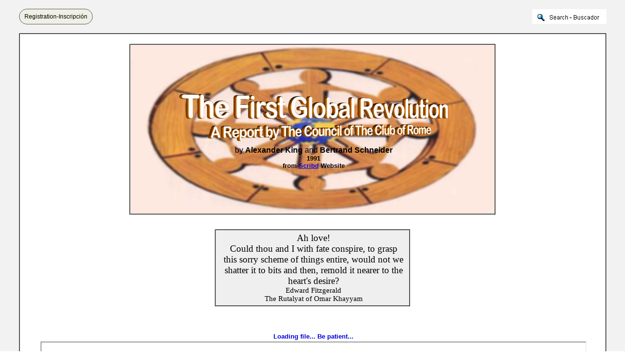

--- FILE ---
content_type: text/html
request_url: https://www.bibliotecapleyades.net/sociopolitica/sociopol_firstglobalrevolution.htm
body_size: 2329
content:
<html>

<head>
<meta http-equiv="Content-Type" content="text/html; charset=windows-1252">
<meta http-equiv="Content-Language" content="en-us">
<title>The First Global Revolution - A Report by The Council of The Club of Rome</title>
<meta name="keywords" content="first global revolution,club of rome,sociopolitics">
<link rel=stylesheet type="text/css" href="../estilo_nuevo2.css">
</head>

<body background="../imagenes_fondos/fondonuevo1.jpg" style="background-attachment: fixed" topmargin="0" leftmargin="0">

<div align="center">
	<p style="margin-top: 0; margin-bottom: 0">&nbsp;</p>
		<table border="0" cellpadding="0" width="94%" id="table24" cellspacing="0">
			<tr>
				<td align="center" width="245">
							<div align="left">
								<a target="_blank" class="button" style="background-color: rgb(239, 239, 230); border: 1px solid rgb(91, 91, 91); display: inline-block; text-shadow: none; border-radius: 20px; text-decoration:none; padding-left:10px; padding-right:10px; padding-top:8px; padding-bottom:8px" href="../archivos_pdf/datiper/dat-per.htm">
								<font color="#000000" style="font-size: 9pt" face="Arial">
								Registration-Inscripción</font></a><!-- BEGIN: Email Marketing you can trust --></div>
            
							</td>
				<td align="center">
				<p style="margin-top: 0; margin-bottom: 0">&nbsp;</td>
				<td align="center" width="200">
				<p style="margin-top: 0; margin-bottom: 0">
				<a target="_blank" href="../search.htm">
							<img border="0" src="../imagenes_fondos/search.jpg" align="right"></a></td>
			</tr>
		</table>
		<p style="margin-top: 0; margin-bottom: 0">&nbsp;<table border="2" width="94%" id="table1" cellpadding="2" bordercolorlight="#C0C0C0" bordercolordark="#808080" style="border-collapse: collapse" bgcolor="#FFFFFF">
		<tr>
			<td>
			<div align="center">









	<p style="margin-left: 10px; margin-right: 6px; margin-top: 0; margin-bottom: 0" align="left">
	&nbsp;</p>
	<table border="2" width="750" id="table23" cellspacing="0" cellpadding="0" style="border-collapse: collapse" height="350" background="../imagenes_sociopol/firstglobalrevolution_fondo.jpg">
		<tr>
			<td align="center">
			<p style="margin-left: 10px; margin-right: 6px; margin-top: 0; margin-bottom: 0">
	<a target="_blank" href="http://www.scribd.com/doc/2297152/Alexander-King-Bertrand-Schneider-The-First-Global-Revolution-Club-of-Rome-1993-Edition">
	<img border="0" src="../imagenes_titulos/sociopol_firstglobalrevolution.gif" width="550" height="96" vspace="10"></a></p>
			<p style="margin-left: 10px; margin-right: 6px; margin-top: 0; margin-bottom: 0">
	<font face="Arial" style="font-size: 12pt">by <b>Alexander King</b> and <b>Bertrand 
	Schneider</b></font></p>
			<p style="margin-left: 10px; margin-right: 6px; margin-top: 0; margin-bottom: 0">
	<b><font face="Arial" style="font-size: 10pt">1991</font></b></p>
			<p style="margin-left: 10px; margin-right: 6px; margin-top: 0; margin-bottom: 0">
	<b><font face="Arial" style="font-size: 10pt">from
	<a target="_blank" href="http://www.scribd.com"><font color="#0000DD">Scribd</font></a> 
	Website</font></b></p></td>
		</tr>
	</table>
	<p style="margin-left: 10px; margin-right: 6px; margin-top: 0; margin-bottom: 0">
	<font face="Arial" size="2"><br>
&nbsp;</font></p>
	<table border="2" width="400" id="table22" cellspacing="5" cellpadding="5" bgcolor="#EFEFEF" style="border-collapse: collapse">
		<tr>
			<td align="center">
			<p style="margin-left: 10px; margin-right: 6px; margin-top: 0; margin-bottom: 0">
	<font face="Berlin Sans FB" style="font-size: 14pt">Ah love! </font></p>
			<p style="margin-left: 10px; margin-right: 6px; margin-top: 0; margin-bottom: 0">
	<font face="Berlin Sans FB" style="font-size: 14pt">Could thou and I with fate conspire, 
	to grasp this sorry scheme of things entire, would not we shatter it to bits 
	and then, remold it nearer to the heart's desire?</font></p>
			<p style="margin-left: 10px; margin-right: 6px; margin-top: 0; margin-bottom: 0">
	<font face="Berlin Sans FB" style="font-size: 11pt">Edward Fitzgerald </font></p>
			<p style="margin-left: 10px; margin-right: 6px; margin-top: 0; margin-bottom: 0">
	<font face="Berlin Sans FB" style="font-size: 11pt">The Rutalyat of Omar Khayyam</font></p></td>
		</tr>
	</table>
	<p style="margin-left: 10px; margin-right: 6px; margin-top: 0; margin-bottom: 0" align="left">
	&nbsp;</p>
	<p style="margin-left: 10px; margin-right: 6px; margin-top: 0; margin-bottom: 0" align="left">
	&nbsp;</p>
	<p style="margin-left: 10px; margin-right: 6px; margin-top: 0; margin-bottom: 0" align="left">
	&nbsp;
	<!--------------------------------------------Drop Down Insert Module------------------------->
 
	<p style="margin-left: 10px; margin-right: 6px; margin-top: 0; margin-bottom: 0">
	<b><font face="Arial" color="#0000DD" style="font-size: 10pt">Loading file... Be 
	patient...</font></b><table border="0" width="100%" id="table4">
  <tr>
    <td width="100%">
<table width="100%" border=0 cellspacing="0" cellpadding="0" id="table5"><tr><td width="945">
<p align="center"><b>
<font face="Verdana" size="3" color="#800000">
<center>
 
 
 
<script language="javascript">
<!--
//Drop-down Document Viewer- © Dynamic Drive (www.dynamicdrive.com)
//For full source code, 100's more DHTML scripts, and TOS,
//visit http://www.dynamicdrive.com

//Specify display mode (0 or 1)
//0 causes document to be displayed in an inline frame, while 1 in a new browser window
var displaymode=0
//if displaymode=0, configure inline frame attributes (ie: dimensions, intial document shown
var iframecode='<iframe id="external" scrolling=yes style="width:95%;height:600px" src="https://www.bibliotecapleyades.net/archivos_pdf/first_globalrevolution.pdf"></iframe>'

/////NO NEED TO EDIT BELOW HERE////////////

if (displaymode==0)
document.write(iframecode)

function gone(){
var selectedurl=document.jumpy.example.options[document.jumpy.example.selectedIndex].value
if (document.getElementById&&displaymode==0)
document.getElementById("external").src=selectedurl
else if (document.all&&displaymode==0)
document.all.external.src=selectedurl
else{
if (!window.win2||win2.closed)
win2=window.open(selectedurl)
//else if win2 already exists
else{
win2.location=selectedurl
win2.focus()
}
}
}
//-->
</script><!--webbot bot="HTMLMarkup" startspan --><!--webbot bot="HTMLMarkup" endspan -->
 
   <script>
<!--
function highlight(x){
document.forms[x].elements[0].focus()
document.forms[x].elements[0].select()
}
//-->
</script>
</center></font></b>
</td></tr></table>
</td>
</tr>
</table> 
	<p style="margin-left: 10px; margin-right: 6px; margin-top: 0; margin-bottom: 0" align="left">
	&nbsp;</p>
	<p style="margin-left: 10px; margin-right: 6px; margin-top: 0; margin-bottom: 0" align="left">&nbsp;</p>









	<table border="0" width="31%" id="table18" cellpadding="0" style="border-collapse: collapse" bordercolor="#FF0000">
		<tr>
			<td align="center">
			<p style="margin-top: 1px; margin-bottom: 1px">
			<b>
			<font color="#FF0000" face="Arial">
			<a href="../esp_sociopol_clubrome.htm#Books-Treaties" style="text-decoration: none">
			<font color="#FF0000" style="font-size: 12pt">Return to The Club of Rome</font></a></font></b></p>
			</td>
		</tr>
	</table>









	<table border="0" width="35%" id="table19" cellpadding="0" style="border-collapse: collapse" bordercolor="#FF0000">
		<tr>
			<td align="center">
			<p style="margin-top: 1px; margin-bottom: 1px">
			<b>
			<font color="#FF0000" face="Arial">
			<a href="../esp_temas2.htm#sociopolitica" style="text-decoration: none">
			<font color="#FF0000" style="font-size: 12pt">Return to Temas / Sociopolitica</font></a></font></b></p>
			</td>
		</tr>
	</table>









	<table border="0" width="38%" id="table20" cellpadding="0" style="border-collapse: collapse" bordercolor="#FF0000">
		<tr>
			<td align="center">
			<p style="margin-top: 1px; margin-bottom: 1px">
			<b>
			<font color="#FF0000" face="Arial">
			<a href="../esp_temas4.htm#Libros,Informes,Manuales" style="text-decoration: none">
			<font color="#FF0000" style="font-size: 12pt">Return to Temas / Libros-Tratados</font></a></font></b></p>
			</td>
		</tr>
	</table>









	<table border="0" width="41%" id="table21" cellpadding="0" style="border-collapse: collapse" bordercolor="#FF0000">
		<tr>
			<td align="center">
			<p style="margin-top: 1px; margin-bottom: 1px">
			<b>
			<font color="#FF0000" face="Arial">
			<a href="../esp_sociopol_depopu.htm#Books-Treaties" style="text-decoration: none">
			<font color="#FF0000" style="font-size: 12pt">Return to Depopulation of Planet Earth</font></a></font></b></p>
			</td>
		</tr>
	</table>









			</div>
			<p style="margin-top: 0; margin-bottom: 0; margin-left:6px; margin-right:2px" align="left">&nbsp;</p>
			</td>
		</tr>
	</table>
</div>

<p style="margin: 0 6px">&nbsp;</p>

</body>

</html>